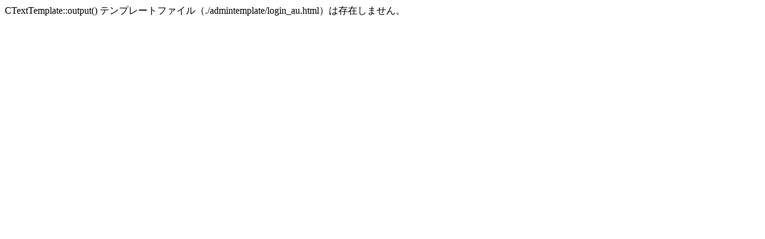

--- FILE ---
content_type: text/html
request_url: http://medicalguide.jp/admin.php
body_size: 104
content:
CTextTemplate::output() �ƥ�ץ졼�ȥե������./admintemplate/login_au.html�ˤ�¸�ߤ��ޤ�����